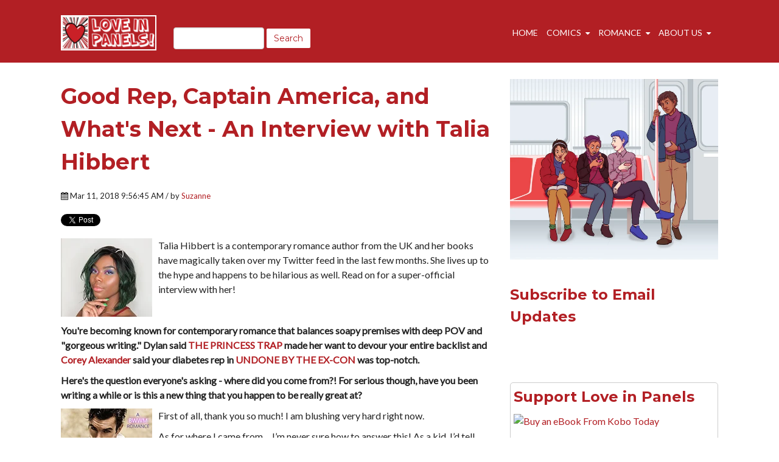

--- FILE ---
content_type: text/html; charset=UTF-8
request_url: https://www.loveinpanels.com/prose/interview-talia-hibbert
body_size: 12785
content:
<!doctype html><!--[if lt IE 7]> <html class="no-js lt-ie9 lt-ie8 lt-ie7" lang="en-us" > <![endif]--><!--[if IE 7]>    <html class="no-js lt-ie9 lt-ie8" lang="en-us" >        <![endif]--><!--[if IE 8]>    <html class="no-js lt-ie9" lang="en-us" >               <![endif]--><!--[if gt IE 8]><!--><html class="no-js" lang="en-us"><!--<![endif]--><head>
    <meta charset="utf-8">
    <meta http-equiv="X-UA-Compatible" content="IE=edge,chrome=1">
    <meta name="author" content="Suzanne">
    <meta name="description" content="We interview Talia Hibbert, contemporary romance author.">
    <meta name="generator" content="HubSpot">
    <title>Good Rep, Captain America, and What's Next - An Interview with Talia Hibbert</title>
    <link rel="shortcut icon" href="https://www.loveinpanels.com/hubfs/LIP-Profile.png">
    
<meta name="viewport" content="width=device-width, initial-scale=1">

    <script src="/hs/hsstatic/jquery-libs/static-1.1/jquery/jquery-1.7.1.js"></script>
<script>hsjQuery = window['jQuery'];</script>
    <meta property="og:description" content="We interview Talia Hibbert, contemporary romance author.">
    <meta property="og:title" content="Good Rep, Captain America, and What's Next - An Interview with Talia Hibbert">
    <meta name="twitter:description" content="We interview Talia Hibbert, contemporary romance author.">
    <meta name="twitter:title" content="Good Rep, Captain America, and What's Next - An Interview with Talia Hibbert">

    

    

    <style>
a.cta_button{-moz-box-sizing:content-box !important;-webkit-box-sizing:content-box !important;box-sizing:content-box !important;vertical-align:middle}.hs-breadcrumb-menu{list-style-type:none;margin:0px 0px 0px 0px;padding:0px 0px 0px 0px}.hs-breadcrumb-menu-item{float:left;padding:10px 0px 10px 10px}.hs-breadcrumb-menu-divider:before{content:'›';padding-left:10px}.hs-featured-image-link{border:0}.hs-featured-image{float:right;margin:0 0 20px 20px;max-width:50%}@media (max-width: 568px){.hs-featured-image{float:none;margin:0;width:100%;max-width:100%}}.hs-screen-reader-text{clip:rect(1px, 1px, 1px, 1px);height:1px;overflow:hidden;position:absolute !important;width:1px}
</style>

<link rel="stylesheet" href="/hs/hsstatic/BlogSocialSharingSupport/static-1.258/bundles/project.css">
<link rel="stylesheet" href="/hs/hsstatic/AsyncSupport/static-1.501/sass/comments_listing_asset.css">
<link rel="stylesheet" href="/hs/hsstatic/AsyncSupport/static-1.501/sass/rss_post_listing.css">

    


    

<!-- Global site tag (gtag.js) - Google Analytics -->
<script async src="https://www.googletagmanager.com/gtag/js?id=UA-153527879-1"></script>
<script>
  window.dataLayer = window.dataLayer || [];
  function gtag(){dataLayer.push(arguments);}
  gtag('js', new Date());

  gtag('config', 'UA-153527879-1');
</script>

<meta property="og:image" content="https://www.loveinpanels.com/hubfs/talia-hibbert.jpg">
<meta property="og:image:width" content="250">
<meta property="og:image:height" content="215">
<meta property="og:image:alt" content="talia-hibbert.jpg">
<meta name="twitter:image" content="https://www.loveinpanels.com/hubfs/talia-hibbert.jpg">
<meta name="twitter:image:alt" content="talia-hibbert.jpg">

<meta property="og:url" content="https://www.loveinpanels.com/prose/interview-talia-hibbert">
<meta name="twitter:card" content="summary">

<link rel="canonical" href="https://www.loveinpanels.com/prose/interview-talia-hibbert">

<meta property="og:type" content="article">
<link rel="alternate" type="application/rss+xml" href="https://www.loveinpanels.com/prose/rss.xml">
<meta name="twitter:domain" content="www.loveinpanels.com">
<meta name="twitter:site" content="@LoveinPanels">

<meta http-equiv="content-language" content="en-us">
<link rel="stylesheet" href="//7052064.fs1.hubspotusercontent-na1.net/hubfs/7052064/hub_generated/template_assets/DEFAULT_ASSET/1767723259071/template_layout.min.css">


<link rel="stylesheet" href="https://www.loveinpanels.com/hubfs/hub_generated/template_assets/1/4460745230/1742147202077/template_Vast-style.min.css">




</head>
<body class="blog   hs-content-id-5632787200 hs-blog-post hs-blog-id-5430951219" style="">
    <div class="header-container-wrapper">
    <div class="header-container container-fluid">

<div class="row-fluid-wrapper row-depth-1 row-number-1 ">
<div class="row-fluid ">
<div class="span12 widget-span widget-type-global_group " style="" data-widget-type="global_group" data-x="0" data-w="12">
<div class="" data-global-widget-path="generated_global_groups/4460745295.html"><div class="row-fluid-wrapper row-depth-1 row-number-1 ">
<div class="row-fluid ">
<div class="span12 widget-span widget-type-cell page-center" style="" data-widget-type="cell" data-x="0" data-w="12">

<div class="row-fluid-wrapper row-depth-1 row-number-2 ">
<div class="row-fluid ">
<div class="span2 widget-span widget-type-logo " style="" data-widget-type="logo" data-x="0" data-w="2">
<div class="cell-wrapper layout-widget-wrapper">
<span id="hs_cos_wrapper_wizard_module_200499565598144730076420239990697539301" class="hs_cos_wrapper hs_cos_wrapper_widget hs_cos_wrapper_type_logo" style="" data-hs-cos-general-type="widget" data-hs-cos-type="logo"><a href="http://loveinpanels.com/" id="hs-link-wizard_module_200499565598144730076420239990697539301" style="border-width:0px;border:0px;"><img src="https://www.loveinpanels.com/hs-fs/hubfs/LoveinPanelswhite.png?width=640&amp;height=225&amp;name=LoveinPanelswhite.png" class="hs-image-widget " height="225" style="height: auto;width:640px;border-width:0px;border:0px;" width="640" alt="LoveinPanelswhite.png" title="LoveinPanelswhite.png" srcset="https://www.loveinpanels.com/hs-fs/hubfs/LoveinPanelswhite.png?width=320&amp;height=113&amp;name=LoveinPanelswhite.png 320w, https://www.loveinpanels.com/hs-fs/hubfs/LoveinPanelswhite.png?width=640&amp;height=225&amp;name=LoveinPanelswhite.png 640w, https://www.loveinpanels.com/hs-fs/hubfs/LoveinPanelswhite.png?width=960&amp;height=338&amp;name=LoveinPanelswhite.png 960w, https://www.loveinpanels.com/hs-fs/hubfs/LoveinPanelswhite.png?width=1280&amp;height=450&amp;name=LoveinPanelswhite.png 1280w, https://www.loveinpanels.com/hs-fs/hubfs/LoveinPanelswhite.png?width=1600&amp;height=563&amp;name=LoveinPanelswhite.png 1600w, https://www.loveinpanels.com/hs-fs/hubfs/LoveinPanelswhite.png?width=1920&amp;height=675&amp;name=LoveinPanelswhite.png 1920w" sizes="(max-width: 640px) 100vw, 640px"></a></span></div><!--end layout-widget-wrapper -->
</div><!--end widget-span -->
<div class="span3 widget-span widget-type-google_search " style="display: inline; padding: 0px; padding-top: 15px;" data-widget-type="google_search" data-x="2" data-w="3">
<div class="cell-wrapper layout-widget-wrapper">
<span id="hs_cos_wrapper_module_1515153305681155" class="hs_cos_wrapper hs_cos_wrapper_widget hs_cos_wrapper_type_google_search" style="" data-hs-cos-general-type="widget" data-hs-cos-type="google_search">        <div id="hs-search-module" class="hs-search-module hs-search-module-8799">
            <form class="hs-form">
                <div class="field" role="search">
                    <label for="hs-search-8799"></label>
                    <div class="input">
                        <input type="text" id="hs-search-8799" class="hs-input" value="">
                        <a class="hs-button primary">Search</a>
                    </div>
                </div>
            </form>
        </div>
        <script>
    function hsOnReadyGoogleSearch_8799() {
      var url           = 'http://google.com/search?q=site:' + location.protocol + '//' + location.hostname + ' ';
      var $searchModule = document.querySelector('.hs-search-module-8799');
      var $input        = $searchModule.querySelector('input');
      var $button       = $searchModule.querySelector('.hs-button.primary');
      if (false) {
          $input.value = decodeURIComponent(location.pathname.split('/').join(' ').split('.').join(' ').split('-').join(' ').split('_').join(''));
      }

      $button.addEventListener('click', function(){
          var newUrl = url + $input.value;
          var win = window.open(newUrl, '_blank');
          if (win) {
              win.focus();
          } else {
              location.href = newUrl;
          }
      });
      $input.addEventListener('keypress', function(e){
          if (e.keyCode !== 13) return;
          e.preventDefault();
          $button.click();
      });
    }

    if (document.readyState === "complete" ||
    (document.readyState !== "loading" && !document.documentElement.doScroll)
    ) {
        hsOnReadyGoogleSearch_8799();
    } else {
        document.addEventListener("DOMContentLoaded", hsOnReadyGoogleSearch_8799);
    }
</script>

</span></div><!--end layout-widget-wrapper -->
</div><!--end widget-span -->
<div class="span7 widget-span widget-type-menu custom-menu-primary" style="" data-widget-type="menu" data-x="5" data-w="7">
<div class="cell-wrapper layout-widget-wrapper">
<span id="hs_cos_wrapper_wizard_module_61970202118100459022998602006698669293" class="hs_cos_wrapper hs_cos_wrapper_widget hs_cos_wrapper_type_menu" style="" data-hs-cos-general-type="widget" data-hs-cos-type="menu"><div id="hs_menu_wrapper_wizard_module_61970202118100459022998602006698669293" class="hs-menu-wrapper active-branch flyouts hs-menu-flow-horizontal" role="navigation" data-sitemap-name="default" data-menu-id="4460745830" aria-label="Navigation Menu">
 <ul role="menu" class="active-branch">
  <li class="hs-menu-item hs-menu-depth-1" role="none"><a href="https://www.loveinpanels.com" role="menuitem">Home</a></li>
  <li class="hs-menu-item hs-menu-depth-1 hs-item-has-children" role="none"><a href="https://www.loveinpanels.com/comics" aria-haspopup="true" aria-expanded="false" role="menuitem">Comics</a>
   <ul role="menu" class="hs-menu-children-wrapper">
    <li class="hs-menu-item hs-menu-depth-2" role="none"><a href="https://www.loveinpanels.com/comicsearch" role="menuitem">Find a Comic</a></li>
    <li class="hs-menu-item hs-menu-depth-2" role="none"><a href="https://www.loveinpanels.com/comics" role="menuitem">Comics Blog</a></li>
   </ul></li>
  <li class="hs-menu-item hs-menu-depth-1 active hs-item-has-children active-branch" role="none"><a href="https://www.loveinpanels.com/prose" aria-haspopup="true" aria-expanded="false" role="menuitem">Romance</a>
   <ul role="menu" class="hs-menu-children-wrapper active-branch">
    <li class="hs-menu-item hs-menu-depth-2" role="none"><a href="https://www.loveinpanels.com/booksearch" role="menuitem">Find a Book</a></li>
    <li class="hs-menu-item hs-menu-depth-2 active active-branch" role="none"><a href="https://www.loveinpanels.com/prose" role="menuitem">Romance Blog</a></li>
   </ul></li>
  <li class="hs-menu-item hs-menu-depth-1 hs-item-has-children" role="none"><a href="https://www.loveinpanels.com/about-us" aria-haspopup="true" aria-expanded="false" role="menuitem">About Us</a>
   <ul role="menu" class="hs-menu-children-wrapper">
    <li class="hs-menu-item hs-menu-depth-2" role="none"><a href="https://www.loveinpanels.com/about-us" role="menuitem">About Us</a></li>
   </ul></li>
 </ul>
</div></span></div><!--end layout-widget-wrapper -->
</div><!--end widget-span -->
</div><!--end row-->
</div><!--end row-wrapper -->

</div><!--end widget-span -->
</div><!--end row-->
</div><!--end row-wrapper -->
</div>
</div><!--end widget-span -->
</div><!--end row-->
</div><!--end row-wrapper -->

    </div><!--end header -->
</div><!--end header wrapper -->

<div class="body-container-wrapper">
    <div class="body-container container-fluid">

<div class="row-fluid-wrapper row-depth-1 row-number-1 ">
<div class="row-fluid ">
<div class="span12 widget-span widget-type-cell page-center content-wrapper padding40tb" style="" data-widget-type="cell" data-x="0" data-w="12">

<div class="row-fluid-wrapper row-depth-1 row-number-2 ">
<div class="row-fluid ">
<div class="span8 widget-span widget-type-cell blog-content" style="" data-widget-type="cell" data-x="0" data-w="8">

<div class="row-fluid-wrapper row-depth-1 row-number-3 ">
<div class="row-fluid ">
<div class="span12 widget-span widget-type-custom_widget " style="" data-widget-type="custom_widget" data-x="0" data-w="12">
<div id="hs_cos_wrapper_module_151044829241732" class="hs_cos_wrapper hs_cos_wrapper_widget hs_cos_wrapper_type_module" style="" data-hs-cos-general-type="widget" data-hs-cos-type="module">



</div>

</div><!--end widget-span -->
</div><!--end row-->
</div><!--end row-wrapper -->

<div class="row-fluid-wrapper row-depth-1 row-number-4 ">
<div class="row-fluid ">
<div class="span12 widget-span widget-type-cell " style="" data-widget-type="cell" data-x="0" data-w="12">

<div class="row-fluid-wrapper row-depth-1 row-number-5 ">
<div class="row-fluid ">
<div class="span12 widget-span widget-type-blog_content " style="" data-widget-type="blog_content" data-x="0" data-w="12">
<div class="blog-section">
    <div class="blog-post-wrapper cell-wrapper">
        <div class="section post-header clearfix">
            <h1>
                <a href="https://www.loveinpanels.com/prose/interview-talia-hibbert" id="hubspot-name" class="link hubspot-editable" data-hubspot-form-id="name" data-hubspot-name="Blog Title"><span id="hs_cos_wrapper_name" class="hs_cos_wrapper hs_cos_wrapper_meta_field hs_cos_wrapper_type_text" style="" data-hs-cos-general-type="meta_field" data-hs-cos-type="text">Good Rep, Captain America, and What's Next - An Interview with Talia Hibbert</span></a>
            </h1>
            <p id="hubspot-author_data" class="hubspot-editable" data-hubspot-form-id="author_data" data-hubspot-name="Blog Author">
                    [fa icon="calendar"] Mar 11, 2018 9:56:45 AM / by
                    
                        <a class="author-link" href="https://www.loveinpanels.com/prose/author/suzanne">Suzanne</a>

                    
            </p>
            <div class="social-sharing-wrapper">
                <span id="hs_cos_wrapper_blog_social_sharing" class="hs_cos_wrapper hs_cos_wrapper_widget hs_cos_wrapper_type_blog_social_sharing" style="" data-hs-cos-general-type="widget" data-hs-cos-type="blog_social_sharing">
<div class="hs-blog-social-share">
    <ul class="hs-blog-social-share-list">
        
        <li class="hs-blog-social-share-item hs-blog-social-share-item-twitter">
            <!-- Twitter social share -->
            <a href="https://twitter.com/share" class="twitter-share-button" data-lang="en" data-url="https://www.loveinpanels.com/prose/interview-talia-hibbert" data-size="medium" data-text="Good Rep, Captain America, and What's Next - An Interview with Talia Hibbert">Tweet</a>
        </li>
        

        

        
        <li class="hs-blog-social-share-item hs-blog-social-share-item-facebook">
            <!-- Facebook share -->
            <div class="fb-share-button" data-href="https://www.loveinpanels.com/prose/interview-talia-hibbert" data-layout="button_count"></div>
        </li>
        
    </ul>
 </div>

</span>
            </div>
        </div>

        <div class="section post-body">
            <span id="hs_cos_wrapper_post_body" class="hs_cos_wrapper hs_cos_wrapper_meta_field hs_cos_wrapper_type_rich_text" style="" data-hs-cos-general-type="meta_field" data-hs-cos-type="rich_text"><p><img src="https://www.loveinpanels.com/hs-fs/hubfs/talia-hibbert.jpg?width=150&amp;name=talia-hibbert.jpg" alt="talia-hibbert.jpg" width="150" style="margin: 0px 10px 10px 0px; float: left; width: 150px;" title="talia-hibbert.jpg" caption="false" data-constrained="true" srcset="https://www.loveinpanels.com/hs-fs/hubfs/talia-hibbert.jpg?width=75&amp;name=talia-hibbert.jpg 75w, https://www.loveinpanels.com/hs-fs/hubfs/talia-hibbert.jpg?width=150&amp;name=talia-hibbert.jpg 150w, https://www.loveinpanels.com/hs-fs/hubfs/talia-hibbert.jpg?width=225&amp;name=talia-hibbert.jpg 225w, https://www.loveinpanels.com/hs-fs/hubfs/talia-hibbert.jpg?width=300&amp;name=talia-hibbert.jpg 300w, https://www.loveinpanels.com/hs-fs/hubfs/talia-hibbert.jpg?width=375&amp;name=talia-hibbert.jpg 375w, https://www.loveinpanels.com/hs-fs/hubfs/talia-hibbert.jpg?width=450&amp;name=talia-hibbert.jpg 450w" sizes="(max-width: 150px) 100vw, 150px">Talia Hibbert is a contemporary romance author from the UK and her books have magically taken over my Twitter feed in the last few months. She lives up to the hype and happens to be hilarious as well. Read on for a super-official interview with her!</p>
<!--more--><p>&nbsp;</p>
<p><strong>You're becoming known for contemporary romance that balances soapy premises with deep POV and "gorgeous writing." Dylan said <a href="http://amzn.to/2Fw07Ni">THE PRINCESS TRAP</a> made her want to devour your entire backlist and <a href="https://twitter.com/TGStoneButch/status/959489605278998528">Corey Alexander</a> said your diabetes rep in <a href="http://amzn.to/2Hm5Ci5">UNDONE BY THE EX-CON</a> was top-notch. </strong></p>
<p><strong>Here's the question everyone's asking - where did you come from?! For serious though, have you been writing a while or is this a new thing that you happen to be really great at?</strong></p>
<p><span style="font-weight: 400;"><a href="http://amzn.to/2Fw07Ni"><img src="https://www.loveinpanels.com/hs-fs/hubfs/the-princess-trap.jpg?width=150&amp;name=the-princess-trap.jpg" alt="the-princess-trap.jpg" width="150" style="margin: 0px 10px 10px 0px; float: left; width: 150px;" title="the-princess-trap.jpg" caption="false" data-constrained="true" srcset="https://www.loveinpanels.com/hs-fs/hubfs/the-princess-trap.jpg?width=75&amp;name=the-princess-trap.jpg 75w, https://www.loveinpanels.com/hs-fs/hubfs/the-princess-trap.jpg?width=150&amp;name=the-princess-trap.jpg 150w, https://www.loveinpanels.com/hs-fs/hubfs/the-princess-trap.jpg?width=225&amp;name=the-princess-trap.jpg 225w, https://www.loveinpanels.com/hs-fs/hubfs/the-princess-trap.jpg?width=300&amp;name=the-princess-trap.jpg 300w, https://www.loveinpanels.com/hs-fs/hubfs/the-princess-trap.jpg?width=375&amp;name=the-princess-trap.jpg 375w, https://www.loveinpanels.com/hs-fs/hubfs/the-princess-trap.jpg?width=450&amp;name=the-princess-trap.jpg 450w" sizes="(max-width: 150px) 100vw, 150px"></a>First of all, thank you so much! I am blushing very hard right now.</span></p>
<p><span style="font-weight: 400;">As for where I came from… I’m never sure how to answer this! As a kid, I’d tell people I wanted to be an author, and they’d laugh in my face. I was constantly told that writing wasn’t a ‘real’ job, and I’d never be able to do it. I still dreamt of being an author, but it got to the point where I was afraid to say the words out loud.</span></p>
<p><span style="font-weight: 400;">In the summer of 2017, my great-grandmother passed away and left me a legacy. That gave me a sharp kick up the backside because I knew </span><i><span style="font-weight: 400;">exactly</span></i><span style="font-weight: 400;"> what she’d want me to do with it; she’d want me to take a risk. So I did. I started my own e-publishing house and named it after her. So far, the only person on the books is me. We’re doing okay.</span></p>
<p><span style="font-weight: 400;">Thanks to my partner (aka my biggest hype-man), and my mother’s never-ending support, I wrote and published my first novella in October. Before I decided to self-publish, I’d never finished a project. But once I was writing with the intention of sharing my work, it all came pouring out!</span></p>
<p><span style="font-weight: 400;">I know I write quickly; I’ve published five—soon to be six—books since October 2017. The truth is, I literally can’t stop. My brain has been hijacked by characters. There’s like twenty-nine people in here with me, and every time I shove a couple into a book, more arrive to take their place. Please send help.</span></p>
<br><br>
<p><strong>You're about to release a romance that started with a single Captain America GIF.&nbsp; &nbsp;What can you tell us about the book?&nbsp;</strong></p>
<p><span style="font-weight: 400;">Oh my God, this bloody GIF! Okay, the GIF inspired a tweet, and the tweet turned into </span><i><span style="font-weight: 400;">A Girl Like Her!</span></i></p>
<br>
<blockquote class="twitter-tweet" data-lang="en">
<p lang="en" dir="ltr">Imagine this version of Cap, yeah, and he’s on your sofa drinking tea right, &amp; you give him the third-best mug so he doesn’t think you’re desperate (you are) &amp; then you offer him another cuppa &amp; he’s like “oh thanks”—stay with me—so he gives the mug to you, &amp; your hands <br><br>TOUCH <a href="https://t.co/sIaE4Uif8h">https://t.co/sIaE4Uif8h</a></p>
— Valentine’s Talia (@TaliaHibbert) <a href="https://twitter.com/TaliaHibbert/status/960650651565985797?ref_src=twsrc%5Etfw">February 5, 2018</a></blockquote>
<script async src="https://platform.twitter.com/widgets.js" charset="utf-8"></script>
<p>&nbsp;</p>
<p><span style="font-weight: 400;">This book is the first in my new </span><i><span style="font-weight: 400;">Ravenswood</span></i><span style="font-weight: 400;"> trilogy, which is set in the small town of—surprise!—Ravenswood.</span> <span style="font-weight: 400;">It’s not a real place, but anyone who’s lived in an English small town will recognise it. Tragically.</span></p>
<p><span style="font-weight: 400;">The heroine is a comic book geek and the hero is The Softest Boy. That’s his official title, in my mind. Also, he’s a blacksmith, and he makes a mean lasagne. I am kind of in love with them both.</span></p>
You can <a href="http://amzn.to/2tBO1Rm">buy A GIRL LIKE HER over at Amazon</a>. It releases on March 14, but you can pre-order now!<br><br>
<p><strong><img src="https://www.loveinpanels.com/hs-fs/hubfs/a-girl-like-her.jpg?width=150&amp;name=a-girl-like-her.jpg" alt="a-girl-like-her.jpg" width="150" style="margin: 0px 10px 10px 0px; float: left; width: 150px;" title="a-girl-like-her.jpg" caption="false" data-constrained="true" srcset="https://www.loveinpanels.com/hs-fs/hubfs/a-girl-like-her.jpg?width=75&amp;name=a-girl-like-her.jpg 75w, https://www.loveinpanels.com/hs-fs/hubfs/a-girl-like-her.jpg?width=150&amp;name=a-girl-like-her.jpg 150w, https://www.loveinpanels.com/hs-fs/hubfs/a-girl-like-her.jpg?width=225&amp;name=a-girl-like-her.jpg 225w, https://www.loveinpanels.com/hs-fs/hubfs/a-girl-like-her.jpg?width=300&amp;name=a-girl-like-her.jpg 300w, https://www.loveinpanels.com/hs-fs/hubfs/a-girl-like-her.jpg?width=375&amp;name=a-girl-like-her.jpg 375w, https://www.loveinpanels.com/hs-fs/hubfs/a-girl-like-her.jpg?width=450&amp;name=a-girl-like-her.jpg 450w" sizes="(max-width: 150px) 100vw, 150px">The book also has #ownvoices autistic rep. How was writing this book different from the rest?</strong></p>
<p><i><span style="font-weight: 400;">A Girl Like Her</span></i><span style="font-weight: 400;">&nbsp;was such an interesting experience! It made me realise how much I kind of… censor myself, usually? What I mean is, when I’m writing neurotypical characters, I’m conscious of making them seem ‘authentically normal’.</span></p>
<p><span style="font-weight: 400;">Sometimes I ask my non-autistic friends about the thought processes and interactions in my books, because I need reassurance. I’ve always been told that I’m a weirdo, that I don’t understand people, that I’m incomprehensible myself—so I can feel insecure about that.</span></p>
<p><span style="font-weight: 400;">Writing from Ruth’s point of view was very freeing. I felt confident that her character made sense, because I completely understood where she was coming from and how she processed the world around her. However, I also had to write the way other people perceived Ruth, and how that differed from who she actually was. That part was more difficult, but I enjoyed the challenge.</span></p>
<br>
<p><strong>What's next?&nbsp;</strong></p>
<p><span style="font-weight: 400;">Ooooh, there’s a question. I started 2018 with a strict release schedule, and then I kind of pooped all over it. I can tell you that, in the next year, I’ll be releasing the rest of the </span><i><span style="font-weight: 400;">Ravenswood</span></i><span style="font-weight: 400;"> books (there’ll be three in total). I’ll also be releasing a free novella for my newsletter subscribers, and two books in my </span><i><span style="font-weight: 400;">Just for Him</span></i><span style="font-weight: 400;"> series: book 2.5, an F/F companion novella, and book 3, </span><i><span style="font-weight: 400;">Sweet on the Greek</span></i><span style="font-weight: 400;">.</span></p>
<br>
<p><strong>What have you read (and loved) lately?</strong></p>
<p><span style="font-weight: 400;">In the last couple of weeks I have devoured two of K. J. Charles’s series: </span><i><span style="font-weight: 400;">Society of Gentlemen</span></i><span style="font-weight: 400;"> and </span><i><span style="font-weight: 400;">Sins of the Cities</span></i><span style="font-weight: 400;">. They are beautifully written, queer, diverse historical romances. My favourite is </span><i><span style="font-weight: 400;"><a href="http://amzn.to/2GeWhtd">An Unsuitable Heir</a>,</span></i><span style="font-weight: 400;"> which has a non-binary main character and a disabled hero, both working-class. Kind of. (You can find all of KJ Charles' books <a href="https://www.amazon.com/KJ-Charles/e/B00DJ3R418/ref=sr_tc_2_0?qid=1520775941&amp;sr=8-2-ent&amp;_encoding=UTF8&amp;tag=loveinpanels-20&amp;linkCode=ur2&amp;linkId=8ba0714e94d8553c5309dc32b027c76e&amp;camp=1789&amp;creative=9325">here on Amazon</a>.)</span></p>
<p><span style="font-weight: 400;">I also read and adored Alyssa Cole’s </span><a href="/prose/a-princess-in-theory"><i><span style="font-weight: 400;">A Princess in Theory</span></i></a><span style="font-weight: 400;">; it was everything I’d hoped it would be and more! I can’t wait for the next in the series.</span></p>
<p><span style="font-weight: 400;">Oh, and I veered from romance into YA with Holly Black’s </span><a href="http://amzn.to/2FKhiOz"><i><span style="font-weight: 400;">The Cruel Prince</span></i></a><span style="font-weight: 400;">. That was amazing. I mean, I finished the book and I was, y’know, amazed. Damn, I wish I could write like that.</span></p>
<p><span style="font-weight: 400;">***</span></p>
<p>We here at Love in Panels think you should totally check out Talia's work. If you are into Captain America being your neighbor and also a Chris-Evans-level sweetie? Go buy <a href="http://amzn.to/2FsyF7n">A GIRL LIKE HER</a>.</p>
<p>Her other books include <a href="http://amzn.to/2FrI138">THE PRINCESS TRAP</a>, <a href="http://amzn.to/2FIWmaQ">UNDONE BY THE EX-CON</a>, <a href="http://amzn.to/2FMoycC">MERRY INKMAS</a>, and <a href="http://amzn.to/2GhaExh">BAD FOR THE BOSS</a>. You can read more about Talia over at <a href="http://taliahibbert.com">taliahibbert.com</a> or follow her on Twitter <a href="https://twitter.com/TaliaHibbert">@taliahibbert</a>!</p></span>
        </div>
        
             <p id="hubspot-topic_data"> Topics:
                
                    <a class="topic-link" href="https://www.loveinpanels.com/prose/topic/interview">interview</a>
                
             </p>
        

        <!--<div class="about-author-sec row-fluid">
            <div class="span2">
                <img width="100" height="100" alt="Suzanne" src="https://cdn2.hubspot.net/hubfs/2482865/fullsizeoutput_5.jpeg">
            </div>
            <div class="span10">
                <h4>Written by <a class="author-link" href="https://www.loveinpanels.com/prose/author/suzanne">Suzanne</a></h4>
                <p></p>
                
            </div>
        </div>-->

    </div>
</div></div>

</div><!--end row-->
</div><!--end row-wrapper -->

</div><!--end widget-span -->
</div><!--end row-->
</div><!--end row-wrapper -->

<div class="row-fluid-wrapper row-depth-1 row-number-6 ">
<div class="row-fluid ">
<div class="span12 widget-span widget-type-blog_comments " style="" data-widget-type="blog_comments" data-x="0" data-w="12">
<div class="cell-wrapper layout-widget-wrapper">
<span id="hs_cos_wrapper_blog_comments" class="hs_cos_wrapper hs_cos_wrapper_widget hs_cos_wrapper_type_blog_comments" style="" data-hs-cos-general-type="widget" data-hs-cos-type="blog_comments">
<div class="section post-footer">
    <div id="comments-listing" class="new-comments"></div>
    
      <div id="hs_form_target_36014810-819a-47cb-8c17-6011d7704ff7"></div>
      
      
      
      
    
</div>

</span></div><!--end layout-widget-wrapper -->
</div><!--end widget-span -->
</div><!--end row-->
</div><!--end row-wrapper -->

</div><!--end widget-span -->
<div class="span4 widget-span widget-type-cell blog-sidebar" style="" data-widget-type="cell" data-x="8" data-w="4">

<div class="row-fluid-wrapper row-depth-1 row-number-7 ">
<div class="row-fluid ">
<div class="span12 widget-span widget-type-linked_image " style="" data-widget-type="linked_image" data-x="0" data-w="12">
<div class="cell-wrapper layout-widget-wrapper">
<span id="hs_cos_wrapper_module_151382601950346" class="hs_cos_wrapper hs_cos_wrapper_widget hs_cos_wrapper_type_linked_image" style="" data-hs-cos-general-type="widget" data-hs-cos-type="linked_image"><img src="https://www.loveinpanels.com/hs-fs/hubfs/right.png?width=640&amp;name=right.png" class="hs-image-widget " style="width:640px;border-width:0px;border:0px;" width="640" alt="right.png" title="right.png" srcset="https://www.loveinpanels.com/hs-fs/hubfs/right.png?width=320&amp;name=right.png 320w, https://www.loveinpanels.com/hs-fs/hubfs/right.png?width=640&amp;name=right.png 640w, https://www.loveinpanels.com/hs-fs/hubfs/right.png?width=960&amp;name=right.png 960w, https://www.loveinpanels.com/hs-fs/hubfs/right.png?width=1280&amp;name=right.png 1280w, https://www.loveinpanels.com/hs-fs/hubfs/right.png?width=1600&amp;name=right.png 1600w, https://www.loveinpanels.com/hs-fs/hubfs/right.png?width=1920&amp;name=right.png 1920w" sizes="(max-width: 640px) 100vw, 640px"></span></div><!--end layout-widget-wrapper -->
</div><!--end widget-span -->
</div><!--end row-->
</div><!--end row-wrapper -->

<div class="row-fluid-wrapper row-depth-1 row-number-8 ">
<div class="row-fluid ">
<div class="span12 widget-span widget-type-cell " style="" data-widget-type="cell" data-x="0" data-w="12">

<div class="row-fluid-wrapper row-depth-1 row-number-9 ">
<div class="row-fluid ">
<div class="span12 widget-span widget-type-blog_subscribe " style="" data-widget-type="blog_subscribe" data-x="0" data-w="12">
<div class="cell-wrapper layout-widget-wrapper">
<span id="hs_cos_wrapper_module_151163394228258" class="hs_cos_wrapper hs_cos_wrapper_widget hs_cos_wrapper_type_blog_subscribe" style="" data-hs-cos-general-type="widget" data-hs-cos-type="blog_subscribe"><h3 id="hs_cos_wrapper_module_151163394228258_title" class="hs_cos_wrapper form-title" data-hs-cos-general-type="widget_field" data-hs-cos-type="text">Subscribe to Email Updates</h3>

<div id="hs_form_target_module_151163394228258_4732"></div>



</span></div><!--end layout-widget-wrapper -->
</div><!--end widget-span -->
</div><!--end row-->
</div><!--end row-wrapper -->

</div><!--end widget-span -->
</div><!--end row-->
</div><!--end row-wrapper -->

<div class="row-fluid-wrapper row-depth-1 row-number-10 ">
<div class="row-fluid ">
<div class="span12 widget-span widget-type-custom_widget " style="" data-widget-type="custom_widget" data-x="0" data-w="12">
<div id="hs_cos_wrapper_module_1529337831252215" class="hs_cos_wrapper hs_cos_wrapper_widget hs_cos_wrapper_type_module" style="" data-hs-cos-general-type="widget" data-hs-cos-type="module"><div style="border-style: solid; border-width: 1px; padding: 5px; border-radius: 5px; border-color: #CCC">
<h3>Support Love in Panels</h3>
 <a href="https://click.linksynergy.com/fs-bin/click?id=2J8ZNsFdbgk&amp;offerid=551651.109&amp;subid=0&amp;type=4"><img border="0" alt="Buy an eBook From Kobo Today" src="https://ad.linksynergy.com/fs-bin/show?id=2J8ZNsFdbgk&amp;bids=551651.109&amp;subid=0&amp;type=4&amp;gridnum=0"></a>
<iframe src="//rcm-na.amazon-adsystem.com/e/cm?o=1&amp;p=288&amp;l=ur1&amp;category=kindle&amp;banner=13EYZB9B1T115PQCXP82&amp;f=ifr&amp;linkID=b6e8207df0c7c67a6707c67172cd6a3e&amp;t=loveinpanels-20&amp;tracking_id=loveinpanels-20" width="320" height="50" scrolling="no" border="0" marginwidth="0" style="border:none;" frameborder="0"></iframe><a href="http://www.jdoqocy.com/click-8814288-11820649" target="_top">
  <script type="text/javascript" src="https://ko-fi.com/widgets/widget_2.js"></script><script type="text/javascript">kofiwidget2.init('Support Us on Ko-fi', '#46b798', 'A0A8I444');kofiwidget2.draw();</script></a></div><a href="http://www.jdoqocy.com/click-8814288-11820649" target="_top">

</a></div><!--end widget-span --><a href="http://www.jdoqocy.com/click-8814288-11820649" target="_top">
</a></div><!--end row--><a href="http://www.jdoqocy.com/click-8814288-11820649" target="_top">
</a></div><!--end row-wrapper --><a href="http://www.jdoqocy.com/click-8814288-11820649" target="_top">

</a><div class="row-fluid-wrapper row-depth-1 row-number-11 "><a href="http://www.jdoqocy.com/click-8814288-11820649" target="_top">
<div class="row-fluid ">
<div class="span12 widget-span widget-type-raw_jinja " style="" data-widget-type="raw_jinja" data-x="0" data-w="12">
<div class="tabber-wrap blog-tabber">

    <ul class="clearfix tabber-tabs">
      <li class="active"><a>Recent</a></li>
      <li><a>Popular</a></li>
      <li><a>Categories</a></li>
    </ul>

    <div class="tabber-content">
        <div class="tab-pane active">
           <span id="hs_cos_wrapper_recent_posts" class="hs_cos_wrapper hs_cos_wrapper_widget hs_cos_wrapper_type_rss_listing" style="" data-hs-cos-general-type="widget" data-hs-cos-type="rss_listing">
<h3></h3>


    <div class="hs-rss-module feedreader_box hs-hash-1110485181"></div>

</span>
        </div>
        <div class="tab-pane" id="tab-2">
            <span id="hs_cos_wrapper_popular_posts" class="hs_cos_wrapper hs_cos_wrapper_widget hs_cos_wrapper_type_post_listing" style="" data-hs-cos-general-type="widget" data-hs-cos-type="post_listing"><div class="block">
  <h3></h3>
  <div class="widget-module">
    <ul class="hs-hash-1300123019-1767769780838">
    </ul>
  </div>
</div>
</span>
        </div>
        <div class="tab-pane" id="tab-3">
            <span id="hs_cos_wrapper_post_categories" class="hs_cos_wrapper hs_cos_wrapper_widget hs_cos_wrapper_type_post_filter" style="" data-hs-cos-general-type="widget" data-hs-cos-type="post_filter"><div class="block">
  <h3>Lists by Topic</h3>
  <div class="widget-module">
    <ul>
      
        <li>
          <a href="https://www.loveinpanels.com/prose/tag/review">review <span class="filter-link-count" dir="ltr">(399)</span></a>
        </li>
      
        <li>
          <a href="https://www.loveinpanels.com/prose/tag/new-releases">new releases <span class="filter-link-count" dir="ltr">(83)</span></a>
        </li>
      
        <li>
          <a href="https://www.loveinpanels.com/prose/tag/best-bets">best bets <span class="filter-link-count" dir="ltr">(52)</span></a>
        </li>
      
        <li>
          <a href="https://www.loveinpanels.com/prose/tag/interview">interview <span class="filter-link-count" dir="ltr">(34)</span></a>
        </li>
      
        <li>
          <a href="https://www.loveinpanels.com/prose/tag/guest-post">guest post <span class="filter-link-count" dir="ltr">(27)</span></a>
        </li>
      
        <li>
          <a href="https://www.loveinpanels.com/prose/tag/cover-reveal">cover reveal <span class="filter-link-count" dir="ltr">(17)</span></a>
        </li>
      
        <li>
          <a href="https://www.loveinpanels.com/prose/tag/excerpt">excerpt <span class="filter-link-count" dir="ltr">(14)</span></a>
        </li>
      
        <li>
          <a href="https://www.loveinpanels.com/prose/tag/bingo">bingo <span class="filter-link-count" dir="ltr">(6)</span></a>
        </li>
      
        <li>
          <a href="https://www.loveinpanels.com/prose/tag/announcement">announcement <span class="filter-link-count" dir="ltr">(5)</span></a>
        </li>
      
    </ul>
    
  </div>
</div>
</span>
        </div>
    </div>

</div></div><!--end widget-span -->

</div></a><!--end row-->
</div><!--end row-wrapper -->

<div class="row-fluid-wrapper row-depth-1 row-number-12 ">
<div class="row-fluid ">
<div class="span12 widget-span widget-type-post_filter " style="" data-widget-type="post_filter" data-x="0" data-w="12">
<div class="cell-wrapper layout-widget-wrapper">
<span id="hs_cos_wrapper_post_filter" class="hs_cos_wrapper hs_cos_wrapper_widget hs_cos_wrapper_type_post_filter" style="" data-hs-cos-general-type="widget" data-hs-cos-type="post_filter"><div class="block">
  <h3>Posts by Topic</h3>
  <div class="widget-module">
    <ul>
      
        <li>
          <a href="https://www.loveinpanels.com/prose/tag/review">review <span class="filter-link-count" dir="ltr">(399)</span></a>
        </li>
      
        <li>
          <a href="https://www.loveinpanels.com/prose/tag/new-releases">new releases <span class="filter-link-count" dir="ltr">(83)</span></a>
        </li>
      
        <li>
          <a href="https://www.loveinpanels.com/prose/tag/best-bets">best bets <span class="filter-link-count" dir="ltr">(52)</span></a>
        </li>
      
        <li>
          <a href="https://www.loveinpanels.com/prose/tag/interview">interview <span class="filter-link-count" dir="ltr">(34)</span></a>
        </li>
      
        <li>
          <a href="https://www.loveinpanels.com/prose/tag/guest-post">guest post <span class="filter-link-count" dir="ltr">(27)</span></a>
        </li>
      
        <li style="display:none;">
          <a href="https://www.loveinpanels.com/prose/tag/cover-reveal">cover reveal <span class="filter-link-count" dir="ltr">(17)</span></a>
        </li>
      
        <li style="display:none;">
          <a href="https://www.loveinpanels.com/prose/tag/excerpt">excerpt <span class="filter-link-count" dir="ltr">(14)</span></a>
        </li>
      
        <li style="display:none;">
          <a href="https://www.loveinpanels.com/prose/tag/bingo">bingo <span class="filter-link-count" dir="ltr">(6)</span></a>
        </li>
      
        <li style="display:none;">
          <a href="https://www.loveinpanels.com/prose/tag/announcement">announcement <span class="filter-link-count" dir="ltr">(5)</span></a>
        </li>
      
    </ul>
    
      <a class="filter-expand-link" href="#">see all</a>
    
  </div>
</div>
</span></div><!--end layout-widget-wrapper -->
</div><!--end widget-span -->
</div><!--end row-->
</div><!--end row-wrapper -->

<div class="row-fluid-wrapper row-depth-1 row-number-13 ">
<div class="row-fluid ">
<div class="span12 widget-span widget-type-post_listing " style="" data-widget-type="post_listing" data-x="0" data-w="12">
<div class="cell-wrapper layout-widget-wrapper">
<span id="hs_cos_wrapper_top_posts" class="hs_cos_wrapper hs_cos_wrapper_widget hs_cos_wrapper_type_post_listing" style="" data-hs-cos-general-type="widget" data-hs-cos-type="post_listing"><div class="block">
  <h3>Recent Posts</h3>
  <div class="widget-module">
    <ul class="hs-hash-567303851-1767769780842">
    </ul>
  </div>
</div>
</span></div><!--end layout-widget-wrapper -->
</div><!--end widget-span -->
</div><!--end row-->
</div><!--end row-wrapper -->

</div><!--end widget-span -->
</div><!--end row-->
</div><!--end row-wrapper -->

</div><!--end widget-span -->
</div><!--end row-->
</div><!--end row-wrapper -->

    </div><!--end body -->
</div><!--end body wrapper -->

<div class="footer-container-wrapper">
    <div class="footer-container container-fluid">

<div class="row-fluid-wrapper row-depth-1 row-number-1 ">
<div class="row-fluid ">
<div class="span12 widget-span widget-type-global_group " style="" data-widget-type="global_group" data-x="0" data-w="12">
<div class="" data-global-widget-path="generated_global_groups/4460745315.html"><div class="row-fluid-wrapper row-depth-1 row-number-1 ">
<div class="row-fluid ">
<div class="span12 widget-span widget-type-cell footer-background padding40tb" style="" data-widget-type="cell" data-x="0" data-w="12">

<div class="row-fluid-wrapper row-depth-1 row-number-2 ">
<div class="row-fluid ">
<div class="span12 widget-span widget-type-cell page-center" style="" data-widget-type="cell" data-x="0" data-w="12">

<div class="row-fluid-wrapper row-depth-1 row-number-3 ">
<div class="row-fluid ">
<div class="span6 widget-span widget-type-cell about-us" style="" data-widget-type="cell" data-x="0" data-w="6">

<div class="row-fluid-wrapper row-depth-1 row-number-4 ">
<div class="row-fluid ">
<div class="span12 widget-span widget-type-header " style="" data-widget-type="header" data-x="0" data-w="12">
<div class="cell-wrapper layout-widget-wrapper">
<span id="hs_cos_wrapper_wizard_module_324206960988190864275897161587525199359" class="hs_cos_wrapper hs_cos_wrapper_widget hs_cos_wrapper_type_header" style="" data-hs-cos-general-type="widget" data-hs-cos-type="header"><h4>About Us</h4></span></div><!--end layout-widget-wrapper -->
</div><!--end widget-span -->
</div><!--end row-->
</div><!--end row-wrapper -->

<div class="row-fluid-wrapper row-depth-1 row-number-5 ">
<div class="row-fluid ">
<div class="span12 widget-span widget-type-rich_text " style="" data-widget-type="rich_text" data-x="0" data-w="12">
<div class="cell-wrapper layout-widget-wrapper">
<span id="hs_cos_wrapper_wizard_module_250390441128889108174929763028734975380" class="hs_cos_wrapper hs_cos_wrapper_widget hs_cos_wrapper_type_rich_text" style="" data-hs-cos-general-type="widget" data-hs-cos-type="rich_text"><p>Love in Panels is two blogs, each with their own searchable database. One blog covers comics with queer and romantic elements, the other is dedicated to romance novels. We post news, reviews, and lots of other fun stuff!</p>
<p><a href="//www.loveinpanels.com/about-us">Learn More [fa icon="long-arrow-right"]</a></p></span>
</div><!--end layout-widget-wrapper -->
</div><!--end widget-span -->
</div><!--end row-->
</div><!--end row-wrapper -->

</div><!--end widget-span -->
<div class="span3 widget-span widget-type-cell more-links" style="" data-widget-type="cell" data-x="6" data-w="3">

<div class="row-fluid-wrapper row-depth-1 row-number-6 ">
<div class="row-fluid ">
<div class="span12 widget-span widget-type-header " style="" data-widget-type="header" data-x="0" data-w="12">
<div class="cell-wrapper layout-widget-wrapper">
<span id="hs_cos_wrapper_wizard_module_228716706640484716410375401617861370443" class="hs_cos_wrapper hs_cos_wrapper_widget hs_cos_wrapper_type_header" style="" data-hs-cos-general-type="widget" data-hs-cos-type="header"><h4>More Links</h4></span></div><!--end layout-widget-wrapper -->
</div><!--end widget-span -->
</div><!--end row-->
</div><!--end row-wrapper -->

<div class="row-fluid-wrapper row-depth-1 row-number-7 ">
<div class="row-fluid ">
<div class="span12 widget-span widget-type-simple_menu " style="" data-widget-type="simple_menu" data-x="0" data-w="12">
<div class="cell-wrapper layout-widget-wrapper">
<span id="hs_cos_wrapper_wizard_module_313176397801485319891114459202172746325" class="hs_cos_wrapper hs_cos_wrapper_widget hs_cos_wrapper_type_simple_menu" style="" data-hs-cos-general-type="widget" data-hs-cos-type="simple_menu"><div id="hs_menu_wrapper_wizard_module_313176397801485319891114459202172746325" class="hs-menu-wrapper active-branch flyouts hs-menu-flow-vertical" role="navigation" data-sitemap-name="" data-menu-id="" aria-label="Navigation Menu">
 <ul role="menu">
  <li class="hs-menu-item hs-menu-depth-1" role="none"><a href="javascript:void(0);" role="menuitem" target="_self">[fa icon="caret-right"] Home</a></li>
  <li class="hs-menu-item hs-menu-depth-1" role="none"><a href="/about-us" role="menuitem" target="_self">[fa icon="caret-right"] About Us</a></li>
  <li class="hs-menu-item hs-menu-depth-1" role="none"><a href="http://www.ko-fi.com/loveinpanels" role="menuitem" target="_self">Support us on Ko-Fi</a></li>
 </ul>
</div></span>
</div><!--end layout-widget-wrapper -->
</div><!--end widget-span -->
</div><!--end row-->
</div><!--end row-wrapper -->

</div><!--end widget-span -->
<div class="span3 widget-span widget-type-cell contact-us" style="" data-widget-type="cell" data-x="9" data-w="3">

<div class="row-fluid-wrapper row-depth-1 row-number-8 ">
<div class="row-fluid ">
<div class="span12 widget-span widget-type-header " style="" data-widget-type="header" data-x="0" data-w="12">
<div class="cell-wrapper layout-widget-wrapper">
<span id="hs_cos_wrapper_wizard_module_273881349840727815305343687877451562061" class="hs_cos_wrapper hs_cos_wrapper_widget hs_cos_wrapper_type_header" style="" data-hs-cos-general-type="widget" data-hs-cos-type="header"><h4>Contact Us</h4></span></div><!--end layout-widget-wrapper -->
</div><!--end widget-span -->
</div><!--end row-->
</div><!--end row-wrapper -->

<div class="row-fluid-wrapper row-depth-1 row-number-9 ">
<div class="row-fluid ">
<div class="span12 widget-span widget-type-rich_text " style="" data-widget-type="rich_text" data-x="0" data-w="12">
<div class="cell-wrapper layout-widget-wrapper">
<span id="hs_cos_wrapper_wizard_module_331475799300920949461773803280981034977" class="hs_cos_wrapper hs_cos_wrapper_widget hs_cos_wrapper_type_rich_text" style="" data-hs-cos-general-type="widget" data-hs-cos-type="rich_text"><p><span>[fa icon="envelope"]&nbsp;</span><a href="mailto:suzanne@loveinpanels.com">suzanne@loveinpanels.com</a></p></span>
</div><!--end layout-widget-wrapper -->
</div><!--end widget-span -->
</div><!--end row-->
</div><!--end row-wrapper -->

<div class="row-fluid-wrapper row-depth-1 row-number-10 ">
<div class="row-fluid ">
<div class="span12 widget-span widget-type-custom_widget " style="" data-widget-type="custom_widget" data-x="0" data-w="12">
<div id="hs_cos_wrapper_module_1538673432714104" class="hs_cos_wrapper hs_cos_wrapper_widget hs_cos_wrapper_type_module widget-type-follow_me" style="" data-hs-cos-general-type="widget" data-hs-cos-type="module">


<div>
  
</div></div>

</div><!--end widget-span -->
</div><!--end row-->
</div><!--end row-wrapper -->

</div><!--end widget-span -->
</div><!--end row-->
</div><!--end row-wrapper -->

</div><!--end widget-span -->
</div><!--end row-->
</div><!--end row-wrapper -->

</div><!--end widget-span -->
</div><!--end row-->
</div><!--end row-wrapper -->

<div class="row-fluid-wrapper row-depth-1 row-number-11 ">
<div class="row-fluid ">
<div class="span12 widget-span widget-type-cell footer-copyright" style="" data-widget-type="cell" data-x="0" data-w="12">

<div class="row-fluid-wrapper row-depth-1 row-number-12 ">
<div class="row-fluid ">
<div class="span12 widget-span widget-type-cell page-center" style="" data-widget-type="cell" data-x="0" data-w="12">

<div class="row-fluid-wrapper row-depth-1 row-number-13 ">
<div class="row-fluid ">
<div class="span12 widget-span widget-type-raw_jinja " style="" data-widget-type="raw_jinja" data-x="0" data-w="12">
Copyright 2026 | Designed with  [fa icon="heart"]  by <a href="//www.hubspot.com">HubSpot</a></div><!--end widget-span -->

</div><!--end row-->
</div><!--end row-wrapper -->

</div><!--end widget-span -->
</div><!--end row-->
</div><!--end row-wrapper -->

</div><!--end widget-span -->
</div><!--end row-->
</div><!--end row-wrapper -->

<div class="row-fluid-wrapper row-depth-1 row-number-14 ">
<div class="row-fluid ">
<div class="span12 widget-span widget-type-raw_html back-to-top" style="" data-widget-type="raw_html" data-x="0" data-w="12">
<div class="cell-wrapper layout-widget-wrapper">
<span id="hs_cos_wrapper_wizard_module_44747936505688331867033635010965932233" class="hs_cos_wrapper hs_cos_wrapper_widget hs_cos_wrapper_type_raw_html" style="" data-hs-cos-general-type="widget" data-hs-cos-type="raw_html"><a href="#">[fa icon="chevron-up"]<span class="hs-screen-reader-text">Back to top</span></a></span>
</div><!--end layout-widget-wrapper -->
</div><!--end widget-span -->
</div><!--end row-->
</div><!--end row-wrapper -->

<div class="row-fluid-wrapper row-depth-1 row-number-15 ">
<div class="row-fluid ">
<div class="span12 widget-span widget-type-raw_jinja " style="" data-widget-type="raw_jinja" data-x="0" data-w="12">
<!-- Main.js : all custom js -->
<script type="text/javascript" src="//7052064.fs1.hubspotusercontent-na1.net/hubfs/7052064/hub_generated/template_assets/DEFAULT_ASSET/1767723247281/template_hubtheme-main.min.js"></script>

<!-- Theme Foundation Javascript Package -->
<script type="text/javascript" src="//7052064.fs1.hubspotusercontent-na1.net/hubfs/7052064/hub_generated/template_assets/DEFAULT_ASSET/1767723266621/template_theme-foundation-v1-0.min.js"></script>

<!-- mkrohn VigLink code -->
<script type="text/javascript">
    var vglnk = {key: '2ff6699083a497fb27ebf6eb812834ac'};
    (function(d, t) {
        var s = d.createElement(t);
            s.type = 'text/javascript';
            s.async = true;
            s.src = '//cdn.viglink.com/api/vglnk.js';
        var r = d.getElementsByTagName(t)[0];
            r.parentNode.insertBefore(s, r);
    }(document, 'script'));
</script></div><!--end widget-span -->

</div><!--end row-->
</div><!--end row-wrapper -->
</div>
</div><!--end widget-span -->
</div><!--end row-->
</div><!--end row-wrapper -->

<div class="row-fluid-wrapper row-depth-1 row-number-2 ">
<div class="row-fluid ">
<div class="span12 widget-span widget-type-cell " style="" data-widget-type="cell" data-x="0" data-w="12">

<div class="row-fluid-wrapper row-depth-1 row-number-3 ">
<div class="row-fluid ">
<div class="span12 widget-span widget-type-rich_text " style="" data-widget-type="rich_text" data-x="0" data-w="12">
<div class="cell-wrapper layout-widget-wrapper">
<span id="hs_cos_wrapper_module_149350990807639" class="hs_cos_wrapper hs_cos_wrapper_widget hs_cos_wrapper_type_rich_text" style="" data-hs-cos-general-type="widget" data-hs-cos-type="rich_text"><h2>Something Powerful</h2>
<h3>Tell The Reader More</h3>
<p>The headline and subheader tells us what you're <a href="#">offering</a>, and the form header closes the deal. Over here you can explain why your offer is so great it's worth filling out a form for.</p>
<p>Remember:</p>
<ul>
<li>Bullets are great</li>
<li>For spelling out <a href="#">benefits</a> and</li>
<li>Turning visitors into leads.</li>
</ul></span>
</div><!--end layout-widget-wrapper -->
</div><!--end widget-span -->
</div><!--end row-->
</div><!--end row-wrapper -->

</div><!--end widget-span -->
</div><!--end row-->
</div><!--end row-wrapper -->

    </div><!--end footer -->
</div><!--end footer wrapper -->

    
<!-- HubSpot performance collection script -->
<script defer src="/hs/hsstatic/content-cwv-embed/static-1.1293/embed.js"></script>
<script src="/hs/hsstatic/keyboard-accessible-menu-flyouts/static-1.17/bundles/project.js"></script>
<script>
var hsVars = hsVars || {}; hsVars['language'] = 'en-us';
</script>

<script src="/hs/hsstatic/cos-i18n/static-1.53/bundles/project.js"></script>
<script src="/hs/hsstatic/AsyncSupport/static-1.501/js/comment_listing_asset.js"></script>
<script>
  function hsOnReadyPopulateCommentsFeed() {
    var options = {
      commentsUrl: "https://api-na1.hubapi.com/comments/v3/comments/thread/public?portalId=2482865&offset=0&limit=1000&contentId=5632787200&collectionId=5430951219",
      maxThreadDepth: 3,
      showForm: true,
      
      target: "hs_form_target_36014810-819a-47cb-8c17-6011d7704ff7",
      replyTo: "Reply to <em>{{user}}</em>",
      replyingTo: "Replying to {{user}}"
    };
    window.hsPopulateCommentsFeed(options);
  }

  if (document.readyState === "complete" ||
      (document.readyState !== "loading" && !document.documentElement.doScroll)
  ) {
    hsOnReadyPopulateCommentsFeed();
  } else {
    document.addEventListener("DOMContentLoaded", hsOnReadyPopulateCommentsFeed);
  }

</script>


          <!--[if lte IE 8]>
          <script charset="utf-8" src="https://js.hsforms.net/forms/v2-legacy.js"></script>
          <![endif]-->
      
<script data-hs-allowed="true" src="/_hcms/forms/v2.js"></script>

        <script data-hs-allowed="true">
            hbspt.forms.create({
                portalId: '2482865',
                formId: '36014810-819a-47cb-8c17-6011d7704ff7',
                pageId: '5632787200',
                region: 'na1',
                pageName: "Good Rep, Captain America, and What's Next - An Interview with Talia Hibbert",
                contentType: 'blog-post',
                
                formsBaseUrl: '/_hcms/forms/',
                
                
                
                css: '',
                target: "#hs_form_target_36014810-819a-47cb-8c17-6011d7704ff7",
                type: 'BLOG_COMMENT',
                
                submitButtonClass: 'hs-button primary',
                formInstanceId: '4169',
                getExtraMetaDataBeforeSubmit: window.hsPopulateCommentFormGetExtraMetaDataBeforeSubmit
            });

            window.addEventListener('message', function(event) {
              var origin = event.origin; var data = event.data;
              if ((origin != null && (origin === 'null' || document.location.href.toLowerCase().indexOf(origin.toLowerCase()) === 0)) && data !== null && data.type === 'hsFormCallback' && data.id == '36014810-819a-47cb-8c17-6011d7704ff7') {
                if (data.eventName === 'onFormReady') {
                  window.hsPopulateCommentFormOnFormReady({
                    successMessage: "Your comment has been received.",
                    target: "#hs_form_target_36014810-819a-47cb-8c17-6011d7704ff7"
                  });
                } else if (data.eventName === 'onFormSubmitted') {
                  window.hsPopulateCommentFormOnFormSubmitted();
                }
              }
            });
        </script>
      

    <!--[if lte IE 8]>
    <script charset="utf-8" src="https://js.hsforms.net/forms/v2-legacy.js"></script>
    <![endif]-->


  <script data-hs-allowed="true">
      hbspt.forms.create({
          portalId: '2482865',
          formId: 'f7006764-cb1e-4285-bf08-843b7e01b11e',
          formInstanceId: '4732',
          pageId: '5632787200',
          region: 'na1',
          
          pageName: 'Good Rep, Captain America, and What&#39;s Next - An Interview with Talia Hibbert',
          
          contentType: 'blog-post',
          
          formsBaseUrl: '/_hcms/forms/',
          
          
          inlineMessage: "Thanks for Subscribing!",
          
          css: '',
          target: '#hs_form_target_module_151163394228258_4732',
          
          formData: {
            cssClass: 'hs-form stacked'
          }
      });
  </script>

<script src="/hs/hsstatic/AsyncSupport/static-1.501/js/rss_listing_asset.js"></script>
<script>
  function hsOnReadyPopulateRssFeed_1110485181() {
    var options = {
      'id': "1110485181",
      'rss_hcms_url': "/_hcms/rss/feed?feedId=MjQ4Mjg2NTo1NDMwOTUxMjE5OjA%3D&limit=5&dateLanguage=ZW5fVVM%3D&dateFormat=TU1NIGQsIHl5eXk%3D&zone=QW1lcmljYS9OZXdfWW9yaw%3D%3D&clickThrough=UmVhZCBtb3Jl&maxChars=200&property=link&property=title&property=date&property=published&property=featuredImage&property=featuredImageAltText&hs-expires=1799280000&hs-version=2&hs-signature=AJ2IBuE3e2oKr_hoitIzwT048eJvieYDtA",
      'show_author': false,
      'show_date': true,
      'include_featured_image': true,
      'show_detail' : false,
      'attribution_text': "by ",
      'publish_date_text': "posted at",
      'item_title_tag' : "span",
      'click_through_text': "Read more",
      'limit_to_chars': 200,
    };
    window.hsPopulateRssFeed(options);
  }

  if (document.readyState === "complete" ||
      (document.readyState !== "loading" && !document.documentElement.doScroll)
  ) {
    hsOnReadyPopulateRssFeed_1110485181();
  } else {
    document.addEventListener("DOMContentLoaded", hsOnReadyPopulateRssFeed_1110485181);
  }

</script>

<script src="/hs/hsstatic/AsyncSupport/static-1.501/js/post_listing_asset.js"></script>
<script>
  function hsOnReadyPopulateListingFeed_1300123019_1767769780838() {
    var options = {
      'id': "1300123019-1767769780838",
      'listing_url': "/_hcms/postlisting?blogId=5430951219&maxLinks=10&listingType=popular_all_time&orderByViews=true&hs-expires=1799280000&hs-version=2&hs-signature=AJ2IBuEkGwdBhL59WJ85L54LxHTthiXcAg",
      'include_featured_image': false
    };
    window.hsPopulateListingFeed(options);
  }

  if (document.readyState === "complete" ||
      (document.readyState !== "loading" && !document.documentElement.doScroll)
  ) {
    hsOnReadyPopulateListingFeed_1300123019_1767769780838();
  } else {
    document.addEventListener("DOMContentLoaded", hsOnReadyPopulateListingFeed_1300123019_1767769780838);
  }
</script>

<script>
  function hsOnReadyPopulateListingFeed_567303851_1767769780842() {
    var options = {
      'id': "567303851-1767769780842",
      'listing_url': "/_hcms/postlisting?blogId=5430951219&maxLinks=10&listingType=recent&orderByViews=false&hs-expires=1799280000&hs-version=2&hs-signature=AJ2IBuGNNKvumC4GERfaoiMtoV5vWg39fA",
      'include_featured_image': false
    };
    window.hsPopulateListingFeed(options);
  }

  if (document.readyState === "complete" ||
      (document.readyState !== "loading" && !document.documentElement.doScroll)
  ) {
    hsOnReadyPopulateListingFeed_567303851_1767769780842();
  } else {
    document.addEventListener("DOMContentLoaded", hsOnReadyPopulateListingFeed_567303851_1767769780842);
  }
</script>



<!-- Start of HubSpot Analytics Code -->
<script type="text/javascript">
var _hsq = _hsq || [];
_hsq.push(["setContentType", "blog-post"]);
_hsq.push(["setCanonicalUrl", "https:\/\/www.loveinpanels.com\/prose\/interview-talia-hibbert"]);
_hsq.push(["setPageId", "5632787200"]);
_hsq.push(["setContentMetadata", {
    "contentPageId": 5632787200,
    "legacyPageId": "5632787200",
    "contentFolderId": null,
    "contentGroupId": 5430951219,
    "abTestId": null,
    "languageVariantId": 5632787200,
    "languageCode": "en-us",
    
    
}]);
</script>

<script type="text/javascript" id="hs-script-loader" async defer src="/hs/scriptloader/2482865.js?businessUnitId=0"></script>
<!-- End of HubSpot Analytics Code -->


<script type="text/javascript">
var hsVars = {
    render_id: "5091920e-6cb1-468f-98d8-c78fcf476e31",
    ticks: 1767769780718,
    page_id: 5632787200,
    
    content_group_id: 5430951219,
    portal_id: 2482865,
    app_hs_base_url: "https://app.hubspot.com",
    cp_hs_base_url: "https://cp.hubspot.com",
    language: "en-us",
    analytics_page_type: "blog-post",
    scp_content_type: "",
    
    analytics_page_id: "5632787200",
    category_id: 3,
    folder_id: 0,
    is_hubspot_user: false
}
</script>


<script defer src="/hs/hsstatic/HubspotToolsMenu/static-1.432/js/index.js"></script>

<div id="amzn-assoc-ad-b88527d0-c6b0-4fe6-b360-dcf6a94a2a36"></div><script async src="//z-na.amazon-adsystem.com/widgets/onejs?MarketPlace=US&amp;adInstanceId=b88527d0-c6b0-4fe6-b360-dcf6a94a2a36"></script>

<div id="fb-root"></div>
  <script>(function(d, s, id) {
  var js, fjs = d.getElementsByTagName(s)[0];
  if (d.getElementById(id)) return;
  js = d.createElement(s); js.id = id;
  js.src = "//connect.facebook.net/en_US/sdk.js#xfbml=1&version=v3.0";
  fjs.parentNode.insertBefore(js, fjs);
 }(document, 'script', 'facebook-jssdk'));</script> <script>!function(d,s,id){var js,fjs=d.getElementsByTagName(s)[0];if(!d.getElementById(id)){js=d.createElement(s);js.id=id;js.src="https://platform.twitter.com/widgets.js";fjs.parentNode.insertBefore(js,fjs);}}(document,"script","twitter-wjs");</script>
 


    
    <!-- Generated by the HubSpot Template Builder - template version 1.03 -->

</div></body></html>